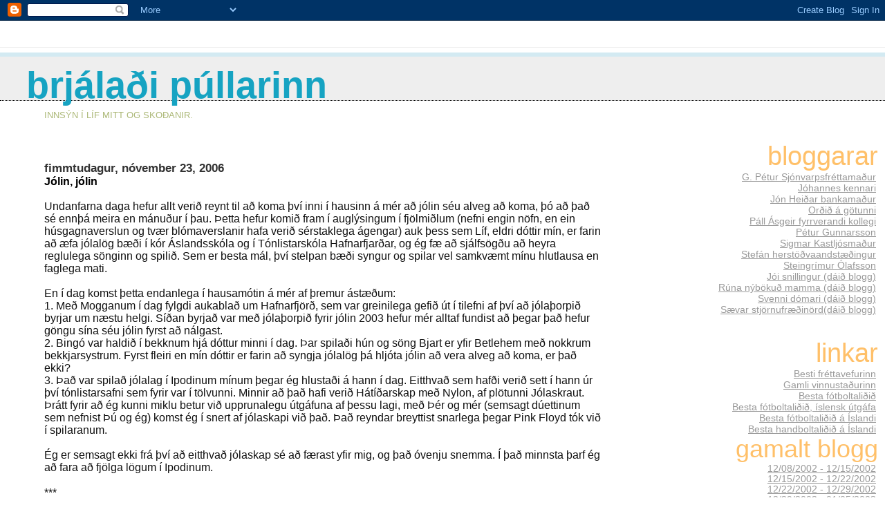

--- FILE ---
content_type: text/html; charset=UTF-8
request_url: https://poolarinn.blogspot.com/2006/11/jlin-jlin-undanfarna-daga-hefur-allt.html
body_size: 5840
content:
<!DOCTYPE html PUBLIC "-//W3C//DTD XHTML 1.0 Transitional//EN" "http://www.w3.org/TR/xhtml1/DTD/xhtml1-transitional.dtd">
<html xmlns="http://www.w3.org/1999/xhtml">
	<head><script type="text/javascript" src="//CommentThis.com/CommentThis.js"></script> 
		<title>Brjálaði púllarinn</title>
		<style type="text/css">
			body{margin:0px;padding:0px;background:#ffffff;color:#111111;font-family:Lucida Grande,MS Sans Serif,Lucida Sans Unicode,Verdana,Geneva,Lucida,Arial,Helvetica,Sans-Serif;}
			a:link{color:#B4445C;}
			a:visited{color:#B4445C;}
			a:active{color:#ff0000;}
			#logo{padding:0px;margin:0px;}
			div#mainClm{float:left;width:63%;padding:20px 3% 0px 5%;background:#ffffff;}
			div#sideBar{margin:0px;padding:0px 10px 14px 10px;text-align:left;}
			h1,h2,h3,h4,h5,h6{padding:0px;margin:0px;}
			h1{padding-left:3%;padding-top:20px;border-bottom:dotted 1px #000000;border-top:solid 6px #D3EAF2;color:#16A3C2;background:#eeeeee;font:bold 340%/0.8em Helvetica Neue Black Condensed,Arial Black,Arial,Sans-Serif;text-transform:lowercase;}
			h2{color:#000000;font-weight:normal;font-family:Helvetica Neue Black Condensed,Arial Black,Arial,Sans-Serif;}
			h3{margin:10px 0px 0px 0px;color:#333333;font-size:105%;}
			h4{color:#aa0033;}
			h6{color:#FFC069;font:normal 240% Helvetica Neue Black Condensed,Arial Black,Arial,Sans-Serif;text-align:right;text-transform:lowercase;}
			#sideBar ul{margin:0px 0px 33px 0px;padding:0px 0px 0px 0px;list-style-type:none;font-size:95%;text-align:right;}
			#sideBar li{margin:0px 0px 0px 0px;padding:0px 0px 0px 0px;list-style-type:none;font-size:95%;text-align:right;}
			#description{padding:0px;margin:1em 12% 0px 5%;color:#ACB877;background:transparent;font-weight:light;font-size:80%;text-transform:uppercase;}
			.blogPost{margin:0px 0px 30px 0px;font-size:100%;}
			.blogPost strong{color:#000000;font-weight:bold;}
			#sideBar ul a{padding:2px;margin:1px;width:100%;color:#999999;}
			#sideBar ul a:link{color:#999999;}
			#sideBar ul a:visited{color:#999999;}
			#sideBar ul a:active{color:#ff0000;}
			#sideBar ul a:hover{color:#E37C93;text-decoration:none;}
			pre,code{color:#999999;}
			strike{color:#999999;}
			.bug{padding:5px;border:0px;}
			.byline{padding:0px;margin:0px;color:#444444;font-size:80%;}
			.byline a{color:#935781;text-decoration:none;}
			.byline a:hover{text-decoration:underline;}
			#header{padding:7px 0px 30px 0px;margin:23px 0px 0px 0px;border-top:1px solid #eeeeee;background:#ffffff;color:white;}
			#bloggerBug{padding:30px 0px 0px 0px;}
		</style>
		
		<!-- RSS Autodiscovery -->
		
		
		<!-- API Autodiscovery -->
		<$BlogRSDUrl$>
		
		<!-- Meta Information -->
		<meta http-equiv="Content-Type" content="text/html; charset=UTF-8" />
		<meta name="MSSmartTagsPreventParsing" content="true" />
		<meta name="generator" content="Blogger" />
	<meta name='google-adsense-platform-account' content='ca-host-pub-1556223355139109'/>
<meta name='google-adsense-platform-domain' content='blogspot.com'/>
<!-- --><style type="text/css">@import url(//www.blogger.com/static/v1/v-css/navbar/3334278262-classic.css);
div.b-mobile {display:none;}
</style>

</head>

<body><script type="text/javascript">
    function setAttributeOnload(object, attribute, val) {
      if(window.addEventListener) {
        window.addEventListener('load',
          function(){ object[attribute] = val; }, false);
      } else {
        window.attachEvent('onload', function(){ object[attribute] = val; });
      }
    }
  </script>
<div id="navbar-iframe-container"></div>
<script type="text/javascript" src="https://apis.google.com/js/platform.js"></script>
<script type="text/javascript">
      gapi.load("gapi.iframes:gapi.iframes.style.bubble", function() {
        if (gapi.iframes && gapi.iframes.getContext) {
          gapi.iframes.getContext().openChild({
              url: 'https://www.blogger.com/navbar/4012530?origin\x3dhttps://poolarinn.blogspot.com',
              where: document.getElementById("navbar-iframe-container"),
              id: "navbar-iframe"
          });
        }
      });
    </script>



<!-- Heading -->
<div id="header">
	<h1>Brjálaði púllarinn</h1>
	<p id="description">Innsýn í líf mitt og skoðanir.</p>
</div>



<!-- Main Column -->
<div id="mainClm">

<!-- Blog Posts -->


     
          <h3>fimmtudagur, nóvember 23, 2006</h3>
     
     
     
		<div class="blogPost">
          <div style="clear:both;"></div><strong>Jólin, jólin</strong><br /><strong></strong><br />Undanfarna daga hefur allt verið reynt til að koma því inni í hausinn á mér að jólin séu alveg að koma, þó að það sé ennþá meira en mánuður í þau. Þetta hefur komið fram í auglýsingum í fjölmiðlum (nefni engin nöfn, en ein húsgagnaverslun og tvær blómaverslanir hafa verið sérstaklega ágengar) auk þess sem Líf, eldri dóttir mín, er farin að æfa jólalög bæði í kór Áslandsskóla og í Tónlistarskóla Hafnarfjarðar, og ég fæ að sjálfsögðu að heyra reglulega sönginn og spilið. Sem er besta mál, því stelpan bæði syngur og spilar vel samkvæmt mínu hlutlausa en faglega mati.<br /><br />En í dag komst þetta endanlega í hausamótin á mér af þremur ástæðum:<br />1. Með Mogganum í dag fylgdi aukablað um Hafnarfjörð, sem var greinilega gefið út í tilefni af því að jólaþorpið byrjar um næstu helgi. Síðan byrjað var með jólaþorpið fyrir jólin 2003 hefur mér alltaf fundist að þegar það hefur göngu sína séu jólin fyrst að nálgast.<br />2. Bingó var haldið í bekknum hjá dóttur minni í dag. Þar spilaði hún og söng Bjart er yfir Betlehem með nokkrum bekkjarsystrum. Fyrst fleiri en mín dóttir er farin að syngja jólalög þá hljóta jólin að vera alveg að koma, er það ekki?<br />3. Það var spilað jólalag í Ipodinum mínum þegar ég hlustaði á hann í dag. Eitthvað sem hafði verið sett í hann úr því tónlistarsafni sem fyrir var í tölvunni. Minnir að það hafi verið Hátíðarskap með Nylon, af plötunni Jólaskraut. Þrátt fyrir að ég kunni miklu betur við upprunalegu útgáfuna af þessu lagi, með Þér og mér (semsagt dúettinum sem nefnist Þú og ég) komst ég í snert af jólaskapi við það. Það reyndar breyttist snarlega þegar Pink Floyd tók við í spilaranum.<br /><br />Ég er semsagt ekki frá því að eitthvað jólaskap sé að færast yfir mig, og það óvenju snemma. Í það minnsta þarf ég að fara að fjölga lögum í Ipodinum.<br /><br />***<br /><br />Það virðist greinilega gefast vel að blogga ekkert um Liverpool á þessu bloggi. Því ætla ég að halda því áfram.<div style="clear:both; padding-bottom:0.25em"></div><br/>
          <div class="byline">// posted by Hallgrímur&nbsp;@&nbsp;<a href="http://poolarinn.blogspot.com/2006/11/jlin-jlin-undanfarna-daga-hefur-allt.html">12:20 f.h.</a></div>
		</div>

<a href="https://www.blogger.com/comment/fullpage/post/4012530/116424205566344603" 
 onclick="window.open('https://www.blogger.com/comment/fullpage/post/4012530/116424205566344603', 'bloggerPopup', 'toolbar=0,scrollbars=1,location=0,statusbar=1,menubar=0,resizable=1,width=400,height=450');return false;">
0 comments</a>





<!-- 	In accordance to the Blogger terms of service, please leave this button somewhere on your blogger-powered page. Thanks! -->
<p id="bloggerBug"><a href="//www.blogger.com"><img width="88" height="31" src="https://lh3.googleusercontent.com/blogger_img_proxy/AEn0k_uRYNl-lnv5LjnsGaSMGuLG7eVGFZAQJfHV6OrJ3GEiNLUHEjdnvZQF2GxmaJRWsncswztBvj_dHcYA7Cpdq0tw-DeL5O7alCPrEqj0-bUP=s0-d" border="0" alt="This page is powered by Blogger. Isn&#39;t yours?"></a></p>
		
		
</div>



<!-- Sidebar -->
<div id="sideBar">
		<!-- 
			
			+++++++++++++++++++++++++++++++++++++++++++++++++
					
			Add things to your sidebar here.
			Use the format:
			
			<li><a href="URL">Link Text</a></li>
		
			+++++++++++++++++++++++++++++++++++++++++++++++++
					
		-->
		
		<h6>Bloggarar</h6>
		<ul>
<li><a href="http://www.gpetur.blogspot.com">G. Pétur Sjónvarpsfréttamaður</a></li>
<li><a href="http://besserwiss.com/">Jóhannes kennari</a></li>
						<li><a href="http://www.jonheidar.blogspot.com">Jón Heiðar bankamaður</a></li>
<li><a href="http://www.ordid.blog.is">Orðið á götunni</a></li>
<li><a href="http://www.malbein.net/pallasgeir">Páll Ásgeir fyrrverandi kollegi</a></li>
<li><a href="http://www.petrum.blogspot.com">Pétur Gunnarsson</a></li>
<li><a href="http://sigmarg.blog.is">Sigmar Kastljósmaður</a></li>
<li><a href="http://www.kaninka.net/stefan">Stefán herstöðvaandstæðingur</a></li>
<li><a href="http://www.saevarr.blog.is">Steingrímur Ólafsson</a></li>
<li><a href="http://blog.central.is/helgus/">Jói snillingur (dáið blogg)</a></li>
<li><a href="http://anur.blogspot.com/">Rúna nýbökuð mamma (dáið blogg)</a></li>
<li><a href="http://www.sveinng.blogspot.com">Svenni dómari (dáið blogg)</a></li>
<li><a href="http://www.emmettbrown.blogspot.com/">Sævar stjörnufræðinörd(dáið blogg)</a></li>

		</ul>
<h6>Linkar</h6>
		<ul>

	<li><a href="http://www.ruv.is">Besti fréttavefurinn</a></li>	
	<li><a href="http://www.vikurfrettir.is">Gamli vinnustaðurinn</a></li>
	<li><a href="http://www.liverpoolfc.tv">Besta fótboltaliðið</a></li>
<li><a href="http://www.liverpool.is">Besta fótboltaliðið, íslensk útgáfa</a></li>
<li><a href="http://www.krreykjavik.is">Besta fótboltaliðið á Íslandi</a></li>
<li><a href="http://www.haukar.is">Besta handboltaliðið á Íslandi</a></li>
		<h6>Gamalt blogg</h6>
		<ul>
			<li><a href='2002_12_08_archive.html'>12/08/2002 - 12/15/2002</a></li><li><a href='2002_12_15_archive.html'>12/15/2002 - 12/22/2002</a></li><li><a href='2002_12_22_archive.html'>12/22/2002 - 12/29/2002</a></li><li><a href='2002_12_29_archive.html'>12/29/2002 - 01/05/2003</a></li><li><a href='2003_01_12_archive.html'>01/12/2003 - 01/19/2003</a></li><li><a href='2003_01_26_archive.html'>01/26/2003 - 02/02/2003</a></li><li><a href='2003_02_02_archive.html'>02/02/2003 - 02/09/2003</a></li><li><a href='2003_02_09_archive.html'>02/09/2003 - 02/16/2003</a></li><li><a href='2003_02_23_archive.html'>02/23/2003 - 03/02/2003</a></li><li><a href='2003_03_09_archive.html'>03/09/2003 - 03/16/2003</a></li><li><a href='2003_03_23_archive.html'>03/23/2003 - 03/30/2003</a></li><li><a href='2003_03_30_archive.html'>03/30/2003 - 04/06/2003</a></li><li><a href='2003_04_06_archive.html'>04/06/2003 - 04/13/2003</a></li><li><a href='2003_04_20_archive.html'>04/20/2003 - 04/27/2003</a></li><li><a href='2003_04_27_archive.html'>04/27/2003 - 05/04/2003</a></li><li><a href='2003_05_04_archive.html'>05/04/2003 - 05/11/2003</a></li><li><a href='2003_05_18_archive.html'>05/18/2003 - 05/25/2003</a></li><li><a href='2003_06_01_archive.html'>06/01/2003 - 06/08/2003</a></li><li><a href='2003_06_15_archive.html'>06/15/2003 - 06/22/2003</a></li><li><a href='2003_06_22_archive.html'>06/22/2003 - 06/29/2003</a></li><li><a href='2003_06_29_archive.html'>06/29/2003 - 07/06/2003</a></li><li><a href='2003_07_06_archive.html'>07/06/2003 - 07/13/2003</a></li><li><a href='2003_07_13_archive.html'>07/13/2003 - 07/20/2003</a></li><li><a href='2003_07_20_archive.html'>07/20/2003 - 07/27/2003</a></li><li><a href='2003_07_27_archive.html'>07/27/2003 - 08/03/2003</a></li><li><a href='2003_08_10_archive.html'>08/10/2003 - 08/17/2003</a></li><li><a href='2003_08_17_archive.html'>08/17/2003 - 08/24/2003</a></li><li><a href='2003_08_24_archive.html'>08/24/2003 - 08/31/2003</a></li><li><a href='2003_09_07_archive.html'>09/07/2003 - 09/14/2003</a></li><li><a href='2003_09_14_archive.html'>09/14/2003 - 09/21/2003</a></li><li><a href='2003_09_21_archive.html'>09/21/2003 - 09/28/2003</a></li><li><a href='2003_09_28_archive.html'>09/28/2003 - 10/05/2003</a></li><li><a href='2003_10_05_archive.html'>10/05/2003 - 10/12/2003</a></li><li><a href='2003_10_12_archive.html'>10/12/2003 - 10/19/2003</a></li><li><a href='2003_10_19_archive.html'>10/19/2003 - 10/26/2003</a></li><li><a href='2003_10_26_archive.html'>10/26/2003 - 11/02/2003</a></li><li><a href='2003_11_02_archive.html'>11/02/2003 - 11/09/2003</a></li><li><a href='2003_11_09_archive.html'>11/09/2003 - 11/16/2003</a></li><li><a href='2003_11_23_archive.html'>11/23/2003 - 11/30/2003</a></li><li><a href='2003_12_07_archive.html'>12/07/2003 - 12/14/2003</a></li><li><a href='2004_01_04_archive.html'>01/04/2004 - 01/11/2004</a></li><li><a href='2004_01_11_archive.html'>01/11/2004 - 01/18/2004</a></li><li><a href='2004_01_18_archive.html'>01/18/2004 - 01/25/2004</a></li><li><a href='2004_01_25_archive.html'>01/25/2004 - 02/01/2004</a></li><li><a href='2004_02_01_archive.html'>02/01/2004 - 02/08/2004</a></li><li><a href='2004_02_08_archive.html'>02/08/2004 - 02/15/2004</a></li><li><a href='2004_02_15_archive.html'>02/15/2004 - 02/22/2004</a></li><li><a href='2004_02_22_archive.html'>02/22/2004 - 02/29/2004</a></li><li><a href='2004_02_29_archive.html'>02/29/2004 - 03/07/2004</a></li><li><a href='2004_03_21_archive.html'>03/21/2004 - 03/28/2004</a></li><li><a href='2004_03_28_archive.html'>03/28/2004 - 04/04/2004</a></li><li><a href='2004_04_11_archive.html'>04/11/2004 - 04/18/2004</a></li><li><a href='2004_05_02_archive.html'>05/02/2004 - 05/09/2004</a></li><li><a href='2004_05_09_archive.html'>05/09/2004 - 05/16/2004</a></li><li><a href='2004_05_23_archive.html'>05/23/2004 - 05/30/2004</a></li><li><a href='2004_05_30_archive.html'>05/30/2004 - 06/06/2004</a></li><li><a href='2004_06_06_archive.html'>06/06/2004 - 06/13/2004</a></li><li><a href='2004_06_20_archive.html'>06/20/2004 - 06/27/2004</a></li><li><a href='2004_06_27_archive.html'>06/27/2004 - 07/04/2004</a></li><li><a href='2004_07_25_archive.html'>07/25/2004 - 08/01/2004</a></li><li><a href='2004_08_01_archive.html'>08/01/2004 - 08/08/2004</a></li><li><a href='2004_08_08_archive.html'>08/08/2004 - 08/15/2004</a></li><li><a href='2004_08_15_archive.html'>08/15/2004 - 08/22/2004</a></li><li><a href='2004_08_22_archive.html'>08/22/2004 - 08/29/2004</a></li><li><a href='2004_08_29_archive.html'>08/29/2004 - 09/05/2004</a></li><li><a href='2004_09_05_archive.html'>09/05/2004 - 09/12/2004</a></li><li><a href='2004_09_12_archive.html'>09/12/2004 - 09/19/2004</a></li><li><a href='2004_09_19_archive.html'>09/19/2004 - 09/26/2004</a></li><li><a href='2004_10_03_archive.html'>10/03/2004 - 10/10/2004</a></li><li><a href='2004_11_07_archive.html'>11/07/2004 - 11/14/2004</a></li><li><a href='2004_12_05_archive.html'>12/05/2004 - 12/12/2004</a></li><li><a href='2005_01_09_archive.html'>01/09/2005 - 01/16/2005</a></li><li><a href='2005_01_16_archive.html'>01/16/2005 - 01/23/2005</a></li><li><a href='2005_01_23_archive.html'>01/23/2005 - 01/30/2005</a></li><li><a href='2005_01_30_archive.html'>01/30/2005 - 02/06/2005</a></li><li><a href='2005_02_06_archive.html'>02/06/2005 - 02/13/2005</a></li><li><a href='2005_02_27_archive.html'>02/27/2005 - 03/06/2005</a></li><li><a href='2005_03_13_archive.html'>03/13/2005 - 03/20/2005</a></li><li><a href='2005_03_27_archive.html'>03/27/2005 - 04/03/2005</a></li><li><a href='2005_04_03_archive.html'>04/03/2005 - 04/10/2005</a></li><li><a href='2005_04_10_archive.html'>04/10/2005 - 04/17/2005</a></li><li><a href='2005_04_17_archive.html'>04/17/2005 - 04/24/2005</a></li><li><a href='2005_04_24_archive.html'>04/24/2005 - 05/01/2005</a></li><li><a href='2005_05_01_archive.html'>05/01/2005 - 05/08/2005</a></li><li><a href='2005_05_08_archive.html'>05/08/2005 - 05/15/2005</a></li><li><a href='2005_05_15_archive.html'>05/15/2005 - 05/22/2005</a></li><li><a href='2005_05_22_archive.html'>05/22/2005 - 05/29/2005</a></li><li><a href='2005_05_29_archive.html'>05/29/2005 - 06/05/2005</a></li><li><a href='2005_06_05_archive.html'>06/05/2005 - 06/12/2005</a></li><li><a href='2005_06_12_archive.html'>06/12/2005 - 06/19/2005</a></li><li><a href='2005_06_26_archive.html'>06/26/2005 - 07/03/2005</a></li><li><a href='2005_07_03_archive.html'>07/03/2005 - 07/10/2005</a></li><li><a href='2005_07_10_archive.html'>07/10/2005 - 07/17/2005</a></li><li><a href='2005_07_24_archive.html'>07/24/2005 - 07/31/2005</a></li><li><a href='2005_07_31_archive.html'>07/31/2005 - 08/07/2005</a></li><li><a href='2005_08_07_archive.html'>08/07/2005 - 08/14/2005</a></li><li><a href='2005_08_14_archive.html'>08/14/2005 - 08/21/2005</a></li><li><a href='2005_08_21_archive.html'>08/21/2005 - 08/28/2005</a></li><li><a href='2005_08_28_archive.html'>08/28/2005 - 09/04/2005</a></li><li><a href='2005_09_04_archive.html'>09/04/2005 - 09/11/2005</a></li><li><a href='2005_09_11_archive.html'>09/11/2005 - 09/18/2005</a></li><li><a href='2005_09_18_archive.html'>09/18/2005 - 09/25/2005</a></li><li><a href='2005_10_02_archive.html'>10/02/2005 - 10/09/2005</a></li><li><a href='2005_10_23_archive.html'>10/23/2005 - 10/30/2005</a></li><li><a href='2005_11_06_archive.html'>11/06/2005 - 11/13/2005</a></li><li><a href='2005_11_13_archive.html'>11/13/2005 - 11/20/2005</a></li><li><a href='2005_11_20_archive.html'>11/20/2005 - 11/27/2005</a></li><li><a href='2005_12_11_archive.html'>12/11/2005 - 12/18/2005</a></li><li><a href='2005_12_18_archive.html'>12/18/2005 - 12/25/2005</a></li><li><a href='2006_01_01_archive.html'>01/01/2006 - 01/08/2006</a></li><li><a href='2006_01_15_archive.html'>01/15/2006 - 01/22/2006</a></li><li><a href='2006_01_29_archive.html'>01/29/2006 - 02/05/2006</a></li><li><a href='2006_02_05_archive.html'>02/05/2006 - 02/12/2006</a></li><li><a href='2006_02_12_archive.html'>02/12/2006 - 02/19/2006</a></li><li><a href='2006_02_26_archive.html'>02/26/2006 - 03/05/2006</a></li><li><a href='2006_03_05_archive.html'>03/05/2006 - 03/12/2006</a></li><li><a href='2006_03_12_archive.html'>03/12/2006 - 03/19/2006</a></li><li><a href='2006_03_19_archive.html'>03/19/2006 - 03/26/2006</a></li><li><a href='2006_03_26_archive.html'>03/26/2006 - 04/02/2006</a></li><li><a href='2006_04_23_archive.html'>04/23/2006 - 04/30/2006</a></li><li><a href='2006_05_07_archive.html'>05/07/2006 - 05/14/2006</a></li><li><a href='2006_05_14_archive.html'>05/14/2006 - 05/21/2006</a></li><li><a href='2006_05_21_archive.html'>05/21/2006 - 05/28/2006</a></li><li><a href='2006_05_28_archive.html'>05/28/2006 - 06/04/2006</a></li><li><a href='2006_06_11_archive.html'>06/11/2006 - 06/18/2006</a></li><li><a href='2006_07_09_archive.html'>07/09/2006 - 07/16/2006</a></li><li><a href='2006_07_16_archive.html'>07/16/2006 - 07/23/2006</a></li><li><a href='2006_07_30_archive.html'>07/30/2006 - 08/06/2006</a></li><li><a href='2006_08_06_archive.html'>08/06/2006 - 08/13/2006</a></li><li><a href='2006_08_13_archive.html'>08/13/2006 - 08/20/2006</a></li><li><a href='2006_08_27_archive.html'>08/27/2006 - 09/03/2006</a></li><li><a href='2006_09_03_archive.html'>09/03/2006 - 09/10/2006</a></li><li><a href='2006_09_10_archive.html'>09/10/2006 - 09/17/2006</a></li><li><a href='2006_09_17_archive.html'>09/17/2006 - 09/24/2006</a></li><li><a href='2006_09_24_archive.html'>09/24/2006 - 10/01/2006</a></li><li><a href='2006_10_01_archive.html'>10/01/2006 - 10/08/2006</a></li><li><a href='2006_10_08_archive.html'>10/08/2006 - 10/15/2006</a></li><li><a href='2006_10_15_archive.html'>10/15/2006 - 10/22/2006</a></li><li><a href='2006_10_22_archive.html'>10/22/2006 - 10/29/2006</a></li><li><a href='2006_10_29_archive.html'>10/29/2006 - 11/05/2006</a></li><li><a href='2006_11_05_archive.html'>11/05/2006 - 11/12/2006</a></li><li><a href='2006_11_12_archive.html'>11/12/2006 - 11/19/2006</a></li><li><a href='2006_11_19_archive.html'>11/19/2006 - 11/26/2006</a></li><li><a href='2006_11_26_archive.html'>11/26/2006 - 12/03/2006</a></li><li><a href='2006_12_03_archive.html'>12/03/2006 - 12/10/2006</a></li><li><a href='2006_12_10_archive.html'>12/10/2006 - 12/17/2006</a></li><li><a href='2006_12_24_archive.html'>12/24/2006 - 12/31/2006</a></li><li><a href='2006_12_31_archive.html'>12/31/2006 - 01/07/2007</a></li>
			<!-- Link to the front page, from your archives -->
			<script type="text/javascript">if (location.href.indexOf("archive")!=-1) document.write("<li><strong><a href=\"http://poolarinn.blogspot.com/\">Current Posts</a></strong></li>");</script> 
		</ul>
</div>
</body>
<script src="//www.google-analytics.com/urchin.js" type="text/javascript">
</script>
<script type="text/javascript">
_uacct = "UA-783321-1";
urchinTracker();
</script>
</html>